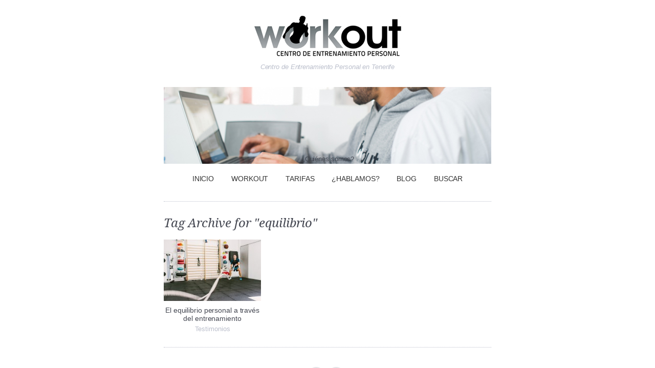

--- FILE ---
content_type: text/html; charset=UTF-8
request_url: http://www.workouttenerife.com/tag/equilibrio/
body_size: 18041
content:
<!DOCTYPE HTML>
<html lang="es-ES">
<head>
<meta http-equiv="Content-Type" content="text/html; charset=UTF-8" />

<title>
Tag Archive for &quot;equilibrio&quot; - Workout Tenerife</title>

<link href='http://fonts.googleapis.com/css?family=Tinos:700|Droid+Serif:italic' rel='stylesheet' type='text/css' />

<link rel="stylesheet" href="http://www.workouttenerife.com/wp-content/themes/deliciouslysimple/style.css" type="text/css" media="screen" />
<!--[if IE]><link rel="stylesheet" type="text/css" href="http://www.workouttenerife.com/wp-content/themes/deliciouslysimple/incl/ie.css" /><![endif]-->
<link rel="alternate" type="application/rss+xml" title="Workout Tenerife RSS Feed" href="http://www.workouttenerife.com/feed/" />
<link rel="pingback" href="http://www.workouttenerife.com/xmlrpc.php" />

<link rel="alternate" type="application/rss+xml" title="Workout Tenerife &raquo; Feed" href="http://www.workouttenerife.com/feed/" />
<link rel="alternate" type="application/rss+xml" title="Workout Tenerife &raquo; RSS de los comentarios" href="http://www.workouttenerife.com/comments/feed/" />
<link rel="alternate" type="application/rss+xml" title="Workout Tenerife &raquo; equilibrio RSS de la etiqueta" href="http://www.workouttenerife.com/tag/equilibrio/feed/" />
<link rel='stylesheet' id='wpsqt-main-css'  href='http://www.workouttenerife.com/wp-content/plugins/wp-survey-and-quiz-tool/css/main.css?ver=3.8.2' type='text/css' media='all' />
<link rel='stylesheet' id='contact-form-7-css'  href='http://www.workouttenerife.com/wp-content/plugins/contact-form-7/includes/css/styles.css?ver=3.7.2' type='text/css' media='all' />
<link rel='stylesheet' id='scheme-css'  href='http://www.workouttenerife.com/wp-content/themes/deliciouslysimple/style-light.css?ver=3.8.2' type='text/css' media='all' />
<link rel='stylesheet' id='easymedia_styles-css'  href='http://www.workouttenerife.com/wp-content/plugins/easy-media-gallery/css/frontend.css?ver=3.8.2' type='text/css' media='all' />
<script type='text/javascript' src='http://ajax.googleapis.com/ajax/libs/jquery/1.6/jquery.min.js?ver=3.8.2'></script>
<script type='text/javascript' src='http://www.workouttenerife.com/wp-content/plugins/wp-survey-and-quiz-tool/js/site.js?ver=3.8.2'></script>
<script type='text/javascript' src='http://www.workouttenerife.com/wp-content/plugins/easy-media-gallery/includes/js/jquery/jquery.fittext.js?ver=3.8.2'></script>
<script type='text/javascript' src='http://www.workouttenerife.com/wp-content/plugins/easy-media-gallery/includes/js/mootools/mootools-core-1.4.5-min.js?ver=3.8.2'></script>
<script type='text/javascript'>
/* <![CDATA[ */
var EasyLite = {"nblaswf":"http:\/\/www.workouttenerife.com\/wp-content\/plugins\/easy-media-gallery\/includes\/swf\/NonverBlaster.swf","audiovol":"100","audioautoplay":"true","audioloop":"true","vidautopa":"&autoplay=1","vidautopb":"?autoplay=1","vidautopc":"1","vidautopd":"true","drclick":"true","ajaxcid":"#content","ajaxpth":"\/wp-content\/plugins\/easy-media-gallery\/includes\/easyloader.php","ovrlayop":"0.8"};
/* ]]> */
</script>
<script type='text/javascript' src='http://www.workouttenerife.com/wp-content/plugins/easy-media-gallery/includes/js/mootools/easymedia.js?ver=3.8.2'></script>
<script type='text/javascript' src='http://www.workouttenerife.com/wp-content/plugins/easy-media-gallery/includes/js/func/frontend.js?ver=3.8.2'></script>
<script type='text/javascript' src='http://www.workouttenerife.com/wp-content/themes/deliciouslysimple/js/jquery.easing.1.3.js?ver=3.8.2'></script>
<script type='text/javascript' src='http://www.workouttenerife.com/wp-content/themes/deliciouslysimple/js/jquery.easing.extensions.js?ver=3.8.2'></script>
<script type='text/javascript' src='http://www.workouttenerife.com/wp-content/themes/deliciouslysimple/js/nav-dropdown.js?ver=3.8.2'></script>
<script type='text/javascript' src='http://www.workouttenerife.com/wp-content/themes/deliciouslysimple/js/thumbnail-fade.js?ver=3.8.2'></script>
<script type='text/javascript' src='http://www.workouttenerife.com/wp-content/themes/deliciouslysimple/js/search-slider.js?ver=3.8.2'></script>
<link rel="EditURI" type="application/rsd+xml" title="RSD" href="http://www.workouttenerife.com/xmlrpc.php?rsd" />
<link rel="wlwmanifest" type="application/wlwmanifest+xml" href="http://www.workouttenerife.com/wp-includes/wlwmanifest.xml" /> 
<meta name="generator" content="WordPress 3.8.2" />
<link rel="stylesheet" type="text/css" media="screen,projection" href="http://www.workouttenerife.com/wp-content/plugins/easy-media-gallery/css/styles/mediabox/Light.css" />
<link rel="stylesheet" type="text/css" media="screen" href="/wp-content/plugins/easy-media-gallery/includes/dynamic-style.php" />
<!--@since 1.2.29-->
<!--<link rel="stylesheet" href="" type="text/css" media="screen" />-->

<!-- Easy Media Gallery Lite START (version 1.2.60)-->       
    
    <script type="text/javascript">
	/*<![CDATA[*/
	/* Easy Media Gallery */
    jQuery(document).ready(function($) {	
		var add = "easymedia";
jQuery('.da-thumbs a[rel!="easymedia"]').attr('rel', function (i, old) {
    return old ? old + ' ' + add : add; });		
    });
    /*]]>*/</script>	

    <!--[if lt IE 9]>
<script src="http://www.workouttenerife.com/wp-content/plugins/easy-media-gallery/includes/js/func/html5.js" type="text/javascript"></script>
<![endif]-->  


<!-- Easy Media Gallery Lite  END  -->   
    
	<!-- Load comments on single pages only -->

<!-- facebook share thumbnail image set -->
<meta property="og:image" content="http://www.workouttenerife.com/wp-content/uploads/2014/09/ED23179-150x150.jpg" />





</head>

<body class="archive tag tag-equilibrio tag-28">

<div id="container">

    <div id="header">

        <!-- Logo starts, edit this in theme options -->

        <div id="logo">

			            <h1><a href="http://www.workouttenerife.com" title="Workout Tenerife - Centro de Entrenamiento Personal en Tenerife"><img src="http://www.workouttenerife.com/2.JPG" alt="Workout Tenerife" width="167" height="51"/></a></h1>
			
            <div class="slogan">Centro de Entrenamiento Personal en Tenerife</div>

        </div><!-- /#logo -->

        <!-- Logo end, edit this in theme options -->

<div id="slide" style="margin: 20px 0;">
<div class="slideshow_container slideshow_container_style-light" style="height: 150px; " data-session-id="0" data-style-name="style-light" data-style-version="2.2.21">

			<div class="slideshow_loading_icon"></div>
	
	<div class="slideshow_content" style="display: none;">

		<div class="slideshow_view">
			<div class="slideshow_slide slideshow_slide_image">
				<a href="http://www.workouttenerife.com/nosotros/" target="_self" >					<img src="http://www.workouttenerife.com/wp-content/uploads/2014/09/nosotros.jpg" alt="¿Quiénes somos?" width="650" height="200" />
				</a>				<div class="slideshow_description_box slideshow_transparent">
					<div class="slideshow_title"><a href="http://www.workouttenerife.com/nosotros/" target="_self" >¿Quiénes somos?</a></div>									</div>
			</div>

			<div style="clear: both;"></div></div><div class="slideshow_view">
			<div class="slideshow_slide slideshow_slide_image">
				<a href="http://www.workouttenerife.com/servicios/" target="_self" >					<img src="http://www.workouttenerife.com/wp-content/uploads/2013/06/workout-18486.jpg" alt="Nuestros servicios" width="1000" height="667" />
				</a>				<div class="slideshow_description_box slideshow_transparent">
					<div class="slideshow_title"><a href="http://www.workouttenerife.com/servicios/" target="_self" >Nuestros servicios</a></div>									</div>
			</div>

			<div style="clear: both;"></div></div><div class="slideshow_view">
			<div class="slideshow_slide slideshow_slide_image">
				<a href="http://www.workouttenerife.com/tarifas/" target="_self" >					<img src="http://www.workouttenerife.com/wp-content/uploads/2014/09/tarifas.jpg" alt="¡Conoce nuestras tarifas!" width="650" height="200" />
				</a>				<div class="slideshow_description_box slideshow_transparent">
					<div class="slideshow_title"><a href="http://www.workouttenerife.com/tarifas/" target="_self" >¡Conoce nuestras tarifas!</a></div>									</div>
			</div>

			<div style="clear: both;"></div></div>
	</div>

	<div class="slideshow_controlPanel slideshow_transparent" style="display: none;"><ul><li class="slideshow_togglePlay" data-play-text="Play" data-pause-text="Pause"></li></ul></div>

	<div class="slideshow_button slideshow_previous slideshow_transparent" role="button" data-previous-text="Previous" style="display: none;"></div>
	<div class="slideshow_button slideshow_next slideshow_transparent" role="button" data-next-text="Next" style="display: none;"></div>

	<div class="slideshow_pagination" style="display: none;" data-go-to-text="Go to slide"><div class="slideshow_pagination_center"></div></div>

	<!-- WordPress Slideshow Version 2.2.21 -->

	</div>
</div>

        <div id="toggle-search">

        	 <div id="search">
        		<form id="search-form" action="http://www.workouttenerife.com" method="get">
        			<input type="text" id="search-field" name="s" value="Escribe tu búsqueda y “enter”..." onFocus="this.value=''" />
        		</form>
        	</div><!-- /#search -->

        </div><!-- /#togglesearch -->


        <div id="navigation">
            <ul>
            
        	<li id="menu-item-238" class="menu-item menu-item-type-custom menu-item-object-custom menu-item-home menu-item-238"><a href="http://www.workouttenerife.com">Inicio</a></li>
<li id="menu-item-281" class="menu-item menu-item-type-post_type menu-item-object-page menu-item-has-children menu-item-281"><a href="http://www.workouttenerife.com/nosotros/">Workout</a>
<ul class="sub-menu">
	<li id="menu-item-93" class="menu-item menu-item-type-post_type menu-item-object-page menu-item-93"><a href="http://www.workouttenerife.com/nosotros/">Nosotros</a></li>
	<li id="menu-item-95" class="menu-item menu-item-type-post_type menu-item-object-page menu-item-95"><a href="http://www.workouttenerife.com/servicios/">Servicios</a></li>
	<li id="menu-item-301" class="menu-item menu-item-type-post_type menu-item-object-page menu-item-301"><a href="http://www.workouttenerife.com/nuestro-centro/">El centro</a></li>
</ul>
</li>
<li id="menu-item-59" class="menu-item menu-item-type-post_type menu-item-object-page menu-item-59"><a href="http://www.workouttenerife.com/tarifas/">Tarifas</a></li>
<li id="menu-item-10" class="menu-item menu-item-type-post_type menu-item-object-page menu-item-has-children menu-item-10"><a href="http://www.workouttenerife.com/hablamos/">¿Hablamos?</a>
<ul class="sub-menu">
	<li id="menu-item-279" class="menu-item menu-item-type-post_type menu-item-object-page menu-item-279"><a href="http://www.workouttenerife.com/hablamos/">Contáctanos</a></li>
	<li id="menu-item-39" class="menu-item menu-item-type-post_type menu-item-object-page menu-item-39"><a href="http://www.workouttenerife.com/ubicacion/">Ubicación</a></li>
</ul>
</li>
<li id="menu-item-263" class="menu-item menu-item-type-custom menu-item-object-custom menu-item-home menu-item-has-children menu-item-263"><a href="http://www.workouttenerife.com">Blog</a>
<ul class="sub-menu">
	<li id="menu-item-258" class="menu-item menu-item-type-taxonomy menu-item-object-category menu-item-258"><a href="http://www.workouttenerife.com/category/actividad-fisica/">Actividad física</a></li>
	<li id="menu-item-261" class="menu-item menu-item-type-taxonomy menu-item-object-category menu-item-261"><a href="http://www.workouttenerife.com/category/nutricion/">Nutrición</a></li>
	<li id="menu-item-262" class="menu-item menu-item-type-taxonomy menu-item-object-category menu-item-262"><a href="http://www.workouttenerife.com/category/testimonios/">Testimonios</a></li>
	<li id="menu-item-259" class="menu-item menu-item-type-taxonomy menu-item-object-category menu-item-259"><a href="http://www.workouttenerife.com/category/entrevista/">Entrevista</a></li>
</ul>
</li>
            <li><a href="#" id="toggle-search-button" class="nav-search">Buscar</a></li>
            </ul>
        </div> <!-- #navigation -->

<hr style="margin-top: 20px !important; margin-bottom: 30px !important; color:#999;">

    </div><!-- /#header -->





<div id="content">

<h1>Tag Archive for &quot;equilibrio&quot;</h1>
                    
  <div id="posts">
  		
					<div id="post-358" class="post-358 post type-post status-publish format-standard hentry category-testimonios tag-entrenamiento tag-equilibrio tag-impacto tag-implicacion tag-influencia tag-personal tag-testimonio">

                <div class="post-thumb">
                    <img width="190" height="120" src="http://www.workouttenerife.com/wp-content/uploads/2014/09/ED23179-190x120.jpg" class="attachment-post-thumbnail wp-post-image" alt="_ED23179" />					
                    <div class="caption"><a href="http://www.workouttenerife.com/el-equilibrio-personal-a-traves-del-entrenamiento/"></a></div>
                </div><!-- /.post-thumb -->

                <div class="post-info">
                    <h3><a href="http://www.workouttenerife.com/el-equilibrio-personal-a-traves-del-entrenamiento/">El equilibrio personal a través del entrenamiento</a></h3>
                    <div class="post-category"><a href="http://www.workouttenerife.com/category/testimonios/" title="Ver todas las entradas en Testimonios" >Testimonios</a></div><!-- /.post-category -->
                </div><!-- /.post-info -->

            </div><!-- /.post -->
			
  </div><!-- #posts -->	
  
	<div id="browsing">
		<div class="browse-nav">
			<div class="browse-left">&nbsp;</div><!-- /.browse-left -->
			<div class="browse-mid"><div class="navigation"></div></div><!-- /.browse-mid -->
			<div class="browse-right">&nbsp;</div><!-- /.browse-right -->
		</div><!-- /.browse-nav -->
		<div class="clear"></div>
	</div><!--  /#browsing -->
	
</div><!-- /#content -->
<!-- Keyboard navigation for left and right -->
<script type="text/javascript"> 


$(document).keydown(function(e) {

var currentPage = '1';
var totalPage = '1';
    if (e.keyCode == 37) {
        window.location = 'http://www.workouttenerife.com/tag/equilibrio/ ';
    } else if (e.keyCode == 39) {
	if(currentPage != totalPage )
	{
		window.location = 'http://www.workouttenerife.com/tag/equilibrio/page/2/';
	}
    }

});

</script>    <div id="sidebar">  
       
       
</div><!-- /#sidebar -->
    <!-- Foot icons starts, change these in theme options -->

    
    <div id="icons">
      
    	        <a href="http://facebook.com/CentroDeEntrenamientoPersonalWorkout" class="footer_facebook" target="_blank"></a>
    	        <a href="http://www.workouttenerife.com/feed/" class="footer_feedburner" target="_blank"></a>
            	
    	
    </div><!-- /#icons -->

    <!-- Foot icons end, change these in theme options -->

    <div id="footer">

            &copy; 2026            <a href="http://www.workouttenerife.com" title="Workout Tenerife - Centro de Entrenamiento Personal en Tenerife">Workout Tenerife</a>.
            
         
    </div><!-- /#footer -->

</div><!-- /#container -->

<!-- Survey and Quizzes Powered by WP Survey And Quiz Tool 2.13.1 iain.cambridge at fubra.com --><link rel='stylesheet' id='slideshow-jquery-image-gallery-stylesheet_functional-css'  href='http://www.workouttenerife.com/wp-content/plugins/slideshow-jquery-image-gallery/style/SlideshowPlugin/functional.css?ver=2.2.21' type='text/css' media='all' />
<link rel='stylesheet' id='slideshow-jquery-image-gallery-ajax-stylesheet_style-light-css'  href='http://www.workouttenerife.com/wp-admin/admin-ajax.php?action=slideshow_jquery_image_gallery_load_stylesheet&#038;style=style-light&#038;ver=2.2.21' type='text/css' media='all' />
<script type='text/javascript' src='http://www.workouttenerife.com/wp-content/plugins/contact-form-7/includes/js/jquery.form.min.js?ver=3.50.0-2014.02.05'></script>
<script type='text/javascript'>
/* <![CDATA[ */
var _wpcf7 = {"loaderUrl":"http:\/\/www.workouttenerife.com\/wp-content\/plugins\/contact-form-7\/images\/ajax-loader.gif","sending":"Enviando..."};
/* ]]> */
</script>
<script type='text/javascript' src='http://www.workouttenerife.com/wp-content/plugins/contact-form-7/includes/js/scripts.js?ver=3.7.2'></script>
<script type='text/javascript'>
/* <![CDATA[ */
var SlideshowPluginSettings_0 = {"animation":"slide","slideSpeed":"1","descriptionSpeed":"0.1","intervalSpeed":"4","slidesPerView":"1","maxWidth":"0","aspectRatio":"3:1","height":"150","imageBehaviour":"crop","showDescription":"true","hideDescription":"false","preserveSlideshowDimensions":"false","enableResponsiveness":"true","play":"true","loop":"true","pauseOnHover":"true","controllable":"true","hideNavigationButtons":"false","showPagination":"true","hidePagination":"true","controlPanel":"false","hideControlPanel":"true","waitUntilLoaded":"true","showLoadingIcon":"true","random":"false","avoidFilter":"true"};
var slideshow_jquery_image_gallery_script_adminURL = "http:\/\/www.workouttenerife.com\/wp-admin\/";
/* ]]> */
</script>
<script type='text/javascript' src='http://www.workouttenerife.com/wp-content/plugins/slideshow-jquery-image-gallery/js/min/all.frontend.min.js?ver=2.2.21'></script>


<!-- Stats starts, add Google Analytics in theme options -->


<!-- Stats end, add Google Analytics in theme options -->

</body>
</html>

--- FILE ---
content_type: text/css
request_url: http://www.workouttenerife.com/wp-content/themes/deliciouslysimple/style.css
body_size: 1338
content:
/*
Theme Name: Deliciously Simple v1.7
Theme URI: http://themecobra.com
Description: Premium blog/portfolio theme based on mmminimal.com
Author: ThemeCobra
Author URI: http://themecobra.com
License: GNU General Public License
License URI: license.txt
*/


/* Yahoo Style Reset Code licensed under the BSD License: http://developer.yahoo.com/yui/license.html version: 2.8.1 */
body,div,dl,dt,dd,ul,ol,li,h1,h2,h3,h4,h5,h6,pre,code,form,fieldset,legend,input,button,textarea,p,blockquote,th,td{margin:0;padding:0;}table{border-collapse:collapse;border-spacing:0;}fieldset,img{border:0;}address,caption,cite,code,dfn,em,strong,th,var,optgroup{font-style:inherit;font-weight:inherit;}del,ins{text-decoration:none;}li{list-style:none;}caption,th{text-align:left;}h1,h2,h3,h4,h5,h6{font-size:100%;font-weight:normal;}q:before,q:after{content:'';}abbr,acronym{border:0;font-variant:normal;}sup{vertical-align:baseline;}sub{vertical-align:baseline;}legend{color:#000;}input,button,textarea,select,optgroup,option{font-family:inherit;font-size:inherit;font-style:inherit;font-weight:inherit;}input,button,textarea,select{font-size:100%;}

/* WordPress requirements */
.sticky{}
.gallery-caption{}

/* Please note this theme's style changes are edited in the relevant style sheet on either the style-dark.css or style-light.css */

--- FILE ---
content_type: text/css
request_url: http://www.workouttenerife.com/wp-content/themes/deliciouslysimple/style-light.css?ver=3.8.2
body_size: 18829
content:
/* Deliciously Simply light scheme consisting of 3 main colors and the Droid Serif font*/

/*
Index:
1. Fonts
2. Colors
3. Styles
*/

/* /////////////////////////////////////////////////////////////////////// */
/* 1. Fonts */
/* /////////////////////////////////////////////////////////////////////// */

body {font-family:Georgia, Arial;}
#logo h1, #content h1 {font-family: Droid Serif, arial, serif;}
blockquote {font-family: Palatino Linotype, Book Antiqua3, Palatino, Arial;}



/* /////////////////////////////////////////////////////////////////////// */
/* 2. Colors */
/* /////////////////////////////////////////////////////////////////////// */

/* ------------------------------- */
/* Global */
/* ------------------------------- */
html{color:#000;background: #FFF;}

/* ------------------------------- */
/* Color 1: Lightest */
/* ------------------------------- */
.cheeky, .slogan, #featured .featured-cat a, #posts .post-category a, .post-single .tags, .custom-links, .custom-title, #footer, .comment-meta a,
#leave-comment .comment-subscribe, #browsing a, label, .cancel-comment-reply a, blockquote
{color: #babecb; font-weight: normal;}

#featured, .post-page, #browsing, .post-single .entry, blockquote, hr,
#comments #respond,
.respond,
#comment, .commentlist .children,
#sidebar
{border-color: #babecb !important; }

/* ------------------------------- */
/* Color 2: Medium */
/* ------------------------------- */
body, #navigation li a, #posts .post-category a:hover, #search-form #search-field,
#comments #respond .comment-field-holder input,
.respond .comment-field-holder input,
.respond textarea,
#comments #respond textarea,
.reply a, a.comment-edit-link,
#featured .featured-cat a:hover
{color: #a5a8b2;}

/* ------------------------------- */
/* Color 3: Darkest */
/* ------------------------------- */
h1, h2, h3, h4, a, #navigation li a:hover, .cat, .date, .comment-author, #browsing a:hover, .pagenavi span.current, .post-single-details,
.tags a, .custom-links a, .custom-title  a, #footer a, .cancel-comment-reply a:hover, .reply a:hover, a.comment-edit-link:hover
{color: #444751;}

/* ------------------------------- */
/* Link styles */
/* ------------------------------- */
.entry p a, .featured-info a {color: #a5a8b2; border: none; border-bottom: 1px dotted #444751}
.entry p a:hover, .featured-info a:hover {color: #444751; border: none; border-bottom: 1px solid #444751}
.entry p a:visited {border-bottom: 1px dotted #babecb;}

/* ------------------------------- */
/* Dotted Underline Links */
/* ------------------------------- */
.cat a:hover, p a:hover, .tags a:hover, .custom-links a:hover, .custom-title  a:hover, #footer a:hover
{border: none; border-bottom: 1px dotted #444751;}

/* ------------------------------- */
/* Comments */
/* ------------------------------- */

/* Actual live comment */
#comments .comment-body {background-color: #f5f6f7; border-top: #dfdfdf 1px solid; }
 .commentlist .children .comment-holder {border-color: #cccfd8 !important; }

/* Comment form */
#comments #respond .comment-field-holder input,
#comments #respond textarea,
.respond textarea,
#comments #respond input#author,
#comments #respond input#email,
#comments #respond input#url
{background-color: #f5f6f7 !important; border: none; border-top: 1px solid #dfdfdf !important;}

/* ------------------------------- */
/* Search */
/* ------------------------------- */
#search-form #search-field {background: #f5f6f7 url('img/icon_sprite_light.png') no-repeat 12px -86px; border: none; border-top: #dfdfdf 1px solid;}

/* ------------------------------- */
/* Misc */
/* ------------------------------- */
.OD5 {color: #ff0033}



/* /////////////////////////////////////////////////////////////////////// */
/* 3. Styles */
/* /////////////////////////////////////////////////////////////////////// */

/* ------------------------------- */
/* Global Styles */
/* ------------------------------- */

html, ul, li {margin: 0px;padding: 0px;}
body {font-size: 13px; letter-spacing: -0.1px; line-height: 18px; padding: 0;margin: 0;}
a {text-decoration: none;}
a:hover {text-decoration: none;}
a img {border: none;}
img.alignright {padding: 0 0 20px 30px; float: right;}
img.alignleft {padding: 0 30px 20px 0; float: left;}
.post-single .entry .aligncenter {clear: both;display: block;margin-left: auto;margin-right: auto;}
.relative {position: relative}
p {margin-bottom: 20px; letter-spacing: -0.1px;}
b, strong {font-weight: bold;}
.clear {clear:both;}
h1 {font-size: 24px; margin: 0 0 20px 0; line-height: 24px;}
h2 {font-size: 16px; margin: 0 0 15px 0; line-height: 16px; font-weight: bold;}
h3 {font-size: 14px; margin: 0 0 10px 0; line-height: 14px;  font-weight: normal;}
h4, h5, h6 {margin: 0 0 10px 0;}
blockquote {font-size: 24px; letter-spacing: -0.1px; font-style: italic; line-height: 24px; padding: 0 0 0 20px; margin: 40px 0 40px 20px;border-left: 1px dotted;}
ol, ul {margin: 0 0 20px 25px;}
ol li {list-style-type: decimal; padding: 0 0 10px 0;}
ul li {list-style-type: circle; padding: 0 0 5px 5px;}
i, em {font-style: italic}
hr {border: none; border-bottom: 1px dotted; margin: 20px 0; }
del {text-decoration: line-through;}
*:focus {outline: none;} /* Removes yellowing of forms */

/* ------------------------------- */
/* Main Containers top to bottom */
/* ------------------------------- */

#container {width: 640px; margin: 0 auto; padding: 30px 0 5px 0; overflow: hidden;}

#header {text-align: center;}
        #logo img {width: auto; height: auto; max-width: 640px;}
        #logo h1 {font-style: italic; font-weight: normal; margin: 0 0 10px 0; font-size: 30px; letter-spacing: -0.40px}
        .slogan {font-style: italic;margin: 0 0 30px 0;}
    #search-form {width: 300px; height: 50px; margin: 0 auto 42px auto; }
        #search-form #search-field {width: 230px; height: 50px; padding: 0 20px 0 50px; font-style: italic; font-size: 13px;}

/* New WP3 Nav */
#navigation  {margin: 0 0 34px 0; padding: 0; z-index: 30;}

      /* Main Top Nav */
      #navigation li {position: relative;margin: 0;padding: 0; list-style: none;display:inline-block; text-transform: uppercase; font-size: 14px; color:#333 !important; }
      #navigation li a {display: block; margin: 0;padding: 0px 15px; font-weight: normal; font-size:14px !important; color:#333 !important; }
      #navigation .nav-search {margin-right: 25px;} /* this is a fix */
      #navigation li a:hover {border: none;}

          /* Tier 1 styles */
          #navigation li ul {z-index: 9999; position: absolute; display:none; left: 0; height: auto; width: 100px; margin: 10px 0 0 0; padding: 20px; background: url('img/dropdown_light.png')top left;}
          #navigation li ul a {width: 117px;}
          #navigation li ul li {float:left;border-bottom: 1px dotted #666; width: 100px;color:#999 !important;}
          #navigation li ul li a { text-transform: none; color: #999 !important; margin: 0; padding: 5px 0 5px 3px; text-decoration: none; text-align: left;font-style: italic; font-size: 13px;}
          #navigation li ul li a:hover{ color: #FFF; }

              /* Tier 2 & 3 styles */
              #navigation li ul li ul,#navigation li ul li ul li ul {margin: -38px 0 0 120px;padding: 10px 20px 20px 10px !important;background-color: #000;}
                    #navigation li ul li ul {opacity: .8;} /* Tier 2 only */
                    #navigation li ul li ul li ul{opacity: 1;} /* Tier 3 only */

#content {overflow: hidden;}

#icons {width: 635px; height: 26px; margin: 10px 0 20px 0; text-align: center; padding-right: 5px;}
#icons a {display: inline-block; height: 32px; width: 32px; background: url('img/icon_sprite_light.png'); margin: 0 2px;}
#icons a.footer_twitter  {background-position: 0 -32px;}
#icons a.footer_twitter:hover  {background-position: 0 0;}
#icons a.footer_facebook {background-position: -32px -32px;}
#icons a.footer_facebook:hover {background-position: -32px 0;}
#icons a.footer_dribbble  {background-position: -64px -32px;}
#icons a.footer_dribbble:hover  {background-position: -64px 0px;}
#icons a.footer_tumblr {background-position: -96px -32px;}
#icons a.footer_tumblr:hover  {background-position: -96px 0px;}
#icons a.footer_forrst  {background-position: -128px -32px;}
#icons a.footer_forrst:hover  {background-position: -128px 0px;}
#icons a.footer_last_fm {background-position: -160px -32px;}
#icons a.footer_last_fm:hover  {background-position: -160px 0px;}
#icons a.footer_flickr  {background-position: -192px -32px;}
#icons a.footer_flickr:hover  {background-position: -192px 0px;}
#icons a.footer_behance {background-position: -224px -32px;}
#icons a.footer_behance:hover  {background-position: -224px 0px;}
#icons a.footer_pinterest {background-position: -256px -32px;}
#icons a.footer_pinterest:hover  {background-position: -256px 0px;}
#icons a.footer_googleplus {background-position: -288px -32px;}
#icons a.footer_googleplus:hover  {background-position: -288px 0px;}
#icons a.footer_feedburner {background-position: -320px -32px;}
#icons a.footer_feedburner:hover  {background-position: -320px 0px;}
#icons a.footer_instagram {background-position: -352px -32px;}
#icons a.footer_instagram:hover  {background-position: -352px 0px;}
#icons a.footer_vimeo {background-position: -384px -32px;}
#icons a.footer_vimeo:hover  {background-position: -384px 0px;}
#icons a.footer_youtube {background-position: -416px -32px;}
#icons a.footer_youtube:hover  {background-position: -416px 0px;}

#footer {height: 15px; margin: 40px 0 5px 0; text-align: center; font-size: 10px; clear: both;}

/* ------------------------------- */
/* Sidebar  */
/* ------------------------------- */

#sidebar {margin-bottom: 0;}
#sidebar .sidebar-box {margin: 0; padding: 0;}
#sidebar .sidebar-box .sidebar-title {color: #444751; } 
#sidebar .sidebar-box .textwidget {margin: 10px 0 30px 0;border-bottom: 1px dotted; padding: 0 0 30px 0;}
.home #icons {margin-top: 0px;}


/* ------------------------------- */
/* Home page only */
/* ------------------------------- */

#featured {margin: 0 0 40px 0; padding: 0; border: none; border-bottom: 1px dotted;}
    #featured img {max-width: 640px; margin: 3px 0 10px 0; height: auto;}
    #featured h3 {float: left;}
    #featured .featured-cat {float: right;}
    #featured .featured-info {clear:both; font-size: 13px; margin: 20px 0 20px 0; font-style: italic;}

/* ------------------------------- */
/* Post Thumbnails found on home, single and archives  */
/* ------------------------------- */

#posts img {position: absolute; border: 0;}

#posts {width: 672px; font-size: 12px; line-height: 16px;}
    #posts .post {width: 190px; height: 120px; display:inline-block; margin: 0 31px 80px 0; padding: 0; vertical-align: top;}
      #posts .post-thumb {width: 190px; height: 120px; padding: 0; position:relative; overflow:hidden; margin: 0;}
          #posts .post-thumb img {width: 190px; height: 120px;}
        #posts .post-thumb .caption {display: block; width: 190px; height: 120px; background: url('/wp-content/uploads/2014/10/post_view_light.png');position:absolute;display:none; cursor: pointer;}
        #posts .post-thumb .caption a {display:block;width: 190px; height: 120px;}
      #posts .post-info {display: block; width: 190px; text-align: center; margin: 0 0 30px 0;}
      #posts .post-info h3 {margin: 10px 0 5px 0; font-size: 14px; line-height: 16px;}
        #posts .post-category a {font-size: 13px; line-height: 16px;}
        #posts .post-category a:hover {text-decoration: none;}

/* ------------------------------- */
/* Archives  */
/* ------------------------------- */
#browsing {width: 640px; border: none; border-top: 1px dotted; padding-top: 10px; margin: 10px 0 0 0; font-style: italic; font-size: 13px;}
    #browsing a {}
    #browsing a:hover {text-decoration: none;}
    #browsing .browse-nav {width: 640px; }
    #browsing .browse-left {float: left; width: 20%;text-align: left;}
    #browsing .browse-mid {float: left;width: 60%; text-align: center; }
    #browsing .browse-right {float: left; width: 20%; text-align: right;}
    #browsing .pagenavi {margin: 0 0 20px 0;  padding: 5px 1px 5px;  float:left;  width: 98%; }
        #browsing .pagenavi a {padding: 4px 6px; text-decoration: none;}
        #browsing .pagenavi span.pages {padding: 4px 6px; font-weight:bold;}
        #browsing .pagenavi span.current {padding: 4px 6px; font-weight:bold;}
        #browsing .pagenavi span.expand {padding: 4px 6px;}

/* ------------------------------- */
/* Content */
/* ------------------------------- */
#content h1 {font-style: italic; font-weight: normal; letter-spacing: -0.25}

/* ------------------------------- */
/* Single Pages */
/* ------------------------------- */

.post-page {padding: 0 0 10px 0; border-bottom: 1px dotted; margin: 0 0 40px 0;}

/* ------------------------------- */
/* Single Posts */
/* ------------------------------- */

.post-single {padding: 0 0 20px 0;}
.post-featured-image {margin-bottom: 10px;}
.post-single-details {height: 14px; margin: 0 0 20px 0;}
    .cat, .date {display: inline;}
      
      .social-sharing  {float: right; margin: 0 -30px 0 0; padding: 0; height: 20px; overflow: hidden; vertical-align: top;}
       .twitter-share-button {float: right;height: 20px; vertical-align: top;}
       .pinterest-share-button {float: right; height: 20px; vertical-align: top;margin-right: 45px;}
       .facebook-share-button {float: right;height: 20px; vertical-align: top; margin-right: 0px;}
    
.post-single .entry {padding: 0 0 15px 0; margin: 0 0 20px 0; border-bottom: 1px dotted;}
  .post-single .entry img {max-width: 640px; height: auto; margin: 0 0 5px 0;}
  .post-single .entry .wp-caption-text  {font-size:11px; text-align:center; margin: -5px 0 20px 0; padding:0; height: 20px; max-width: 650px;}
.tags a, .custom-links a, .custom-title  a {border: none;}
.tags a {text-transform: lowercase;}
h3.maylike {margin: 0 0 20px 0;}

/* ------------------------------- */
/* Floating Pagination */
/* ------------------------------- */

.prevPagi a, .nextPagi a {background: url('img/icon_sprite_light.png') no-repeat -4px -200px; position: fixed;top: 50%; width: 60px; height: 60px; text-indent: -1000em; outline: none;}
.prevPagi a  {left: 30px; }
.prevPagi a:hover {background-position: -4px -260px;}
.nextPagi a {background-position: -64px  -200px; right: 30px;}
.nextPagi a:hover {background-position: -64px  -260px;}


/* ------------------------------- */
/* Comments */
/* ------------------------------- */

#comments {clear: both; border: none;  margin: 0 0 10px 0; border-top: 1px dotted; border-bottom: 1px dotted; padding: 20px 0 0 0; line-height: 19px;}
#comments .navigation {padding: 0 0 18px 0;}
#comments h3 {font-size: 14px; line-height: 14px; margin: 0 0 20px 0; font-weight: bold;}
#comments ul li, #comments ol li{list-style: none;}

/* Comments listed */
.commentlist {list-style: none;	margin: 0; border-bottom: 1px dotted;}
.commentlist li.comment {margin: 20px 0 24px 0; position: relative;}
.commentlist li:last-child {border-bottom: none;margin-bottom: 0;}

/* Actual comment */
.commentlist .children .comment-holder {padding-left: 50px; border-left: 1px dotted;}
#comments .comment-body {padding: 20px 20px 10px 20px;  font-style: italic;}
#comments .comment-body p {padding: 0; margin: 0 0 10px 0;}
#comments .comment-body ul,#comments .comment-body ol {	margin-bottom: 18px;}
#comments .comment-body blockquote p:last-child {margin-bottom: 24px;}

.commentlist ol {}

/* Floats under the individual comment */
.comment-author-date {float: right;}
.reply {float: left;}

/* Comment Author */
.comment-author {text-align: right; display: block; font-size: 12px; line-height: 14px; padding: 15px 0 0 0; margin: 0 0 2px 0; background: url('img/icon_sprite_light.png') no-repeat -5px -385px; }

/* Comment Date */
.comment-meta {text-align: right; display: block; font-size: 11px; margin: 0 0 20px 0; padding: 0; line-height: 11px;}

/* If you want every alternative comment a different color, not so rad with threaded comments we think */
.commentlist .even {}
.commentlist .bypostauthor .comment-body {}

/* Threaded comments reply button */
.commentlist .children .reply {padding: 10px 0 0 70px;}
.reply {font-size: 10px; padding: 10px 0 0 20px;}

/* Styles for the threaded comment replies that get indented */
.commentlist .children {list-style: none;margin: 0;padding: 0;}
.commentlist .children .children {border: none;padding: 0 0 0 50px;}
.commentlist .children li {border: none;margin: 0;}
.nopassword,.nocomments {display: none;}

/* Pingsbacks */
#comments .pingback {border-bottom: 1px solid;	margin-bottom: 18px;	padding-bottom: 18px;}
.commentlist li.comment+li.pingback {margin-top: -6px;}
#comments .pingback p {	display: block;	font-size: 12px;line-height: 18px;margin: 0;}
#comments .pingback .url {font-size: 13px;font-style: italic;}


/* Comments form and replies */

#comments #respond {padding: 0px;margin: 0px; overflow: hidden;position: relative;width: 100%;}
#comments #respond h3 {margin: 20px 0 20px 0; font-weight: bold;}
#comments #respond p {margin-bottom: 20px;}

.children #respond {margin: 0;}

    #comments #comments-list #respond {margin: 0 0 10px 0;}
    #comments #comments-list ul #respond {margin: 0;}
    #comments #respond .cancel-comment-reply {font-size: 10px; margin: 0 0 0 10px;}
    #comments #respond .comment-field-holder {margin-bottom: 20px;}
    #comments #respond .comment-field-holder input  {width: 141px; float: left; margin: 0 30px 0 0;padding: 15px 15px 15px 50px; border: none; border-top:1px solid; font-style: italic; margin: 0 10px 20px 0;}
    #comments #respond input#author {background: url('img/icon_sprite_light.png') no-repeat -214px -153px;}
    #comments #respond input#email {background: url('img/icon_sprite_light.png') no-repeat -214px -218px;}
    #comments #respond input#url {margin: 0;background: url('img/icon_sprite_light.png') no-repeat -214px -283px;}
    #comments #respond textarea  {padding: 15px 50px 15px 50px !important; font-style: italic;}
    #comments #respond textarea {width: 90%; background: url('img/icon_sprite_light.png') no-repeat -214px -345px;}
    #comments #respond .comment-field-message {margin: 0;}
    #comments #respond .comment-button {display: block; height: 28px; margin: 0 0 40px 0; text-align: right;}
    #comments #respond input#submit {width: 112px; height: 28px; padding: 0; border: none; cursor: pointer; }


--- FILE ---
content_type: text/css; charset: UTF-8
request_url: http://www.workouttenerife.com/wp-content/plugins/easy-media-gallery/includes/dynamic-style.php
body_size: 836
content:
.view {margin-bottom:12px; margin-right:6px; margin-left:6px;}.da-thumbs article.da-animate p{color:#C7C7C7 !important;}span.link_post, span.zoom {background-color:#474747;}.da-thumbs article.da-animate {cursor: pointer;}.view,.view img,.da-thumbs,.da-thumbs article.da-animate {border-radius:3px;}.view {border: 5px solid rgba(255,255,255,1);}.view {-webkit-box-shadow: 1px 1px 3px #4A4A4A;
   -moz-box-shadow: 1px 1px 3px #4A4A4A;
   box-shadow: 1px 1px 3px #4A4A4A;}#mbOverlay {background: url(../css/images/patterns/pattern-01.png); background-repeat: repeat;}.da-thumbs article{position: absolute; background: rgba(0,0,0,0.4); background-repeat:repeat; width: 100%; height: 100%;}	
span.zoom{
background-image:url(../css/images/magnify/Icon-0.png); background-repeat:no-repeat; background-position:center;
}

--- FILE ---
content_type: application/javascript
request_url: http://www.workouttenerife.com/wp-content/plugins/easy-media-gallery/includes/js/mootools/easymedia.js?ver=3.8.2
body_size: 23529
content:
/*
mediaboxAdvanced v1.5.4 - The ultimate extension of Slimbox and Mediabox; an all-media script
updated 2011.2.19
	(c) 2007-2011 John Einselen - http://iaian7.com
based on Slimbox v1.64 - The ultimate lightweight Lightbox clone
	(c) 2007-2008 Christophe Beyls - http://www.digitalia.be

description: The ultimate extension of Slimbox and Mediabox; an all-media script

license: MIT-style

authors:
- John Einselen
- Christophe Beyls
- Contributions from many others

requires:
- core/1.3.2: [Core, Array, String, Number, Function, Object, Event, Browser, Class, Class.Extras, Slick.*, Element.*, FX.*, DOMReady, Swiff]
- Quickie/2.1: '*'

provides: [Mediabox.open, Mediabox.close, Mediabox.recenter, Mediabox.scanPage]

--------------------------------------------------------------------------------------+
Easy Media Gallery Lite v1.2.60 rev.1.1.3.25

http://ghozylab.com/
http://wordpress.org/extend/plugins/easy-media-gallery/
--------------------------------------------------------------------------------------+*/

var Easymedia;var scripts=document.getElementsByTagName("script");var thisScript=scripts[scripts.length-1];var ajaxpathcur=thisScript.src.split("/").slice(0,-3).join("/")+"/ajax.php";(function(){function R(){v.setStyles({top:window.getScrollTop(),left:window.getScrollLeft()})}function U(){f=window.getWidth();l=window.getHeight();v.setStyles({width:f,height:l})}function z(t){if(Browser.firefox){["object",window.ie?"select":"embed"].forEach(function(e){Array.forEach($$(e),function(e){if(t)e._easymedia=e.style.visibility;e.style.visibility=t?"hidden":e._easymedia})})}v.style.display=t?"":"none";var n=t?"addEvent":"removeEvent";if(Browser.Platform.ios||Browser.ie6)window[n]("scroll",R);window[n]("resize",U);if(e.keyboard)document[n]("keydown",W)}function W(t){if(e.keyboardAlpha){switch(t.code){case 27:case 88:case 67:Y();break;case 37:case 80:X();break;case 39:case 78:V()}}else{switch(t.code){case 27:Y();break;case 37:X();break;case 39:V()}}if(e.keyboardStop){return false}}function X(){return $(r)}function V(){return $(i)}function $(s){if(s>=0){g.set("html","");n=s;r=(n||!e.loop?n:t.length)-1;i=n+1;if(i==t.length)i=e.loop?0:-1;G();m.className="mbLoading";if(h&&B=="inline"&&!e.inlineClone)h.adopt(g.getChildren());if(!t[s][2])t[s][2]="";O=t[s][2].split(" ");M=O.length;if(M>1){P=O[M-2].match("%")?window.getWidth()*O[M-2].replace("%","")*.01:O[M-2];H=O[M-1].match("%")?window.getHeight()*O[M-1].replace("%","")*.01:O[M-1]}else{P="";H=""}A=t[s][0];D=t[s][3];var o=new Request.JSON({url:e.ajaxpath,method:"get",onRequest:function(){},onComplete:function(t){function n(){if(A.match(/quietube\.com/i)){j=A.split("v.php/");A=j[1]}else if(A.match(/\/\/yfrog/i)){B=A.substring(A.length-1);if(B.match(/b|g|j|p|t/i))B="image";if(B=="s")B="flash";if(B.match(/f|z/i))B="video";A=A+":iphone"}if(A.match(/\.gif|\.jpg|\.jpeg|\.png|twitpic\.com/i)||B=="image"){B="img";A=A.replace(/twitpic\.com/i,"twitpic.com/show/full");h=new Image;h.onload=J;h.src=A}else if(A.match(/\.flv|\.m4v|\.mp4/i)||B=="video"){B="obj";P=P||e.defaultWidth;H=H||e.defaultHeight;h=new Swiff(""+e.playerpath+"?&teaserURL=&mediaURL="+A+"&allowSmoothing=true&autoPlay="+e.autoplay+"&buffer=6&showTimecode="+e.showTimecode+"&loop="+e.medialoop+"&controlColor="+e.controlColor+"&controlBackColor="+e.controlBackColor+"&playerBackColor="+e.playerBackColor+"&defaultVolume="+e.volume+"&scaleIfFullScreen=true&showScalingButton=true&crop=false",{id:"mbVideo",width:P,height:H,params:{wmode:e.wmodeNB,bgcolor:e.bgcolor,allowscriptaccess:e.scriptaccess,allowfullscreen:e.fullscreen}});J()}else if(A.match(/\.mp3|\.aac|tweetmic\.com|tmic\.fm/i)||B=="audio"){B="obj";P=P||e.defaultWidth;H=H||"17";if(A.match(/tweetmic\.com|tmic\.fm/i)){A=A.split("/");A[4]=A[4]||A[3];A="http://media4.fjarnet.net/tweet/tweetmicapp-"+A[4]+".mp3"}h=new Swiff(""+e.playerpath+"?mediaURL="+A+"&allowSmoothing=true&autoPlay="+e.autoplay+"&buffer=6&showTimecode="+e.showTimecode+"&loop="+e.medialoop+"&controlColor="+e.controlColor+"&controlBackColor="+e.controlBackColor+"&defaultVolume="+e.volume+"&scaleIfFullScreen=true&showScalingButton=true&crop=false",{id:"mbAudio",width:P,height:H,params:{wmode:e.wmode,bgcolor:e.bgcolor,allowscriptaccess:e.scriptaccess,allowfullscreen:e.fullscreen}});J()}else if(A.match(/\.swf/i)||B=="flash"){B="obj";P=P||e.defaultWidth;H=H||e.defaultHeight;h=new Swiff(A,{id:"mbFlash",width:P,height:H,params:{wmode:e.wmode,bgcolor:e.bgcolor,allowscriptaccess:e.scriptaccess,allowfullscreen:e.fullscreen}});J()}else if(A.match(/\.mov|\.m4a|\.aiff|\.avi|\.caf|\.dv|\.mid|\.m3u|\.mp3|\.mp2|\.mp4|\.qtz/i)||B=="qt"){B="qt";P=P||e.defaultWidth;H=parseInt(H,10)+16||e.defaultHeight;h=new Quickie(A,{id:"EasymediaQT",width:P,height:H,attributes:{controller:e.controller,autoplay:e.autoplay,volume:e.volume,loop:e.medialoop,bgcolor:e.bgcolor}});J()}else if(A.match(/blip\.tv/i)){B="obj";P=P||"640";H=H||"390";h=new Swiff(A,{src:A,width:P,height:H,params:{wmode:e.wmode,bgcolor:e.bgcolor,allowscriptaccess:e.scriptaccess,allowfullscreen:e.fullscreen}});J()}else if(A.match(/break\.com/i)){B="obj";P=P||"464";H=H||"376";F=A.match(/\d{6}/g);h=new Swiff("http://embed.break.com/"+F,{width:P,height:H,params:{wmode:e.wmode,bgcolor:e.bgcolor,allowscriptaccess:e.scriptaccess,allowfullscreen:e.fullscreen}});J()}else if(A.match(/dailymotion\.com/i)){dlmtnID=A.split(/[_]/)[0];j=dlmtnID.split("/");if(e.html5){B="url";P=P||"560";H=H||"315";F=j[4];h=new Element("iframe",{src:"http://www.dailymotion.com/embed/video/"+F+"?logo=0&autoPlay="+e.autoplayNum,id:F,width:P,height:H,frameborder:0});J()}else{B="obj";P=P||"480";H=H||"381";h=new Swiff(A,{id:F,width:P,height:H,params:{wmode:e.wmode,bgcolor:e.bgcolor,allowscriptaccess:e.scriptaccess,allowfullscreen:e.fullscreen}});J()}}else if(A.match(/facebook\.com/i)){if(e.html5){j=A.split("video_id=");B="url";P=P||"1280";H=H||"720";F="mediaId_"+(new Date).getTime();h=new Element("iframe",{src:"https://www.facebook.com/video/embed?video_id="+j[1]+"",id:F,width:P,height:H,frameborder:0});J()}else{B="obj";P=P||"320";H=H||"240";j=A.split("v=");j=j[1].split("&");F=j[0];h=new Swiff("http://www.facebook.com/v/"+F,{movie:"http://www.facebook.com/v/"+F,classid:"clsid:D27CDB6E-AE6D-11cf-96B8-444553540000",width:P,height:H,params:{wmode:e.wmode,bgcolor:e.bgcolor,allowscriptaccess:e.scriptaccess,allowfullscreen:e.fullscreen}});J()}}else if(A.match(/flickr\.com(?!.+\/show\/)/i)){B="obj";P=P||"500";H=H||"375";j=A.split("/");F=j[5];h=new Swiff("http://www.flickr.com/apps/video/stewart.swf",{id:F,classid:"clsid:D27CDB6E-AE6D-11cf-96B8-444553540000",width:P,height:H,params:{flashvars:"photo_id="+F+"&show_info_box="+e.flInfo,wmode:e.wmode,bgcolor:e.bgcolor,allowscriptaccess:e.scriptaccess,allowfullscreen:e.fullscreen}});J()}else if(A.match(/gametrailers\.com/i)){B="obj";P=P||"480";H=H||"392";F=A.match(/\d{5}/g);h=new Swiff("http://www.gametrailers.com/remote_wrap.php?mid="+F,{id:F,width:P,height:H,params:{wmode:e.wmode,bgcolor:e.bgcolor,allowscriptaccess:e.scriptaccess,allowfullscreen:e.fullscreen}});J()}else if(A.match(/google\.com\/videoplay/i)){B="obj";P=P||"400";H=H||"326";j=A.split("=");F=j[1];h=new Swiff("http://video.google.com/googleplayer.swf?docId="+F+"&autoplay="+e.autoplayNum,{id:F,width:P,height:H,params:{wmode:e.wmode,bgcolor:e.bgcolor,allowscriptaccess:e.scriptaccess,allowfullscreen:e.fullscreen}});J()}else if(A.match(/megavideo\.com/i)){B="obj";P=P||"640";H=H||"360";j=A.split("=");F=j[1];h=new Swiff("http://wwwstatic.megavideo.com/mv_player.swf?v="+F,{id:F,width:P,height:H,params:{wmode:e.wmode,bgcolor:e.bgcolor,allowscriptaccess:e.scriptaccess,allowfullscreen:e.fullscreen}});J()}else if(A.match(/metacafe\.com\/watch/i)){B="obj";P=P||"400";H=H||"345";j=A.split("/");F=j[4];h=new Swiff("http://www.metacafe.com/fplayer/"+F+"/.swf?playerVars=autoPlay="+e.autoplayYes,{id:F,width:P,height:H,params:{wmode:e.wmode,bgcolor:e.bgcolor,allowscriptaccess:e.scriptaccess,allowfullscreen:e.fullscreen}});J()}else if(A.match(/vids\.myspace\.com/i)){B="obj";P=P||"425";H=H||"360";h=new Swiff(A,{id:F,width:P,height:H,params:{wmode:e.wmode,bgcolor:e.bgcolor,allowscriptaccess:e.scriptaccess,allowfullscreen:e.fullscreen}});J()}else if(A.match(/revver\.com/i)){B="obj";P=P||"480";H=H||"392";j=A.split("/");F=j[4];h=new Swiff("http://flash.revver.com/player/1.0/player.swf?mediaId="+F+"&affiliateId="+e.revverID+"&allowFullScreen="+e.revverFullscreen+"&autoStart="+e.autoplay+"&backColor=#"+e.revverBack+"&frontColor=#"+e.revverFront+"&gradColor=#"+e.revverGrad+"&shareUrl=revver",{id:F,width:P,height:H,params:{wmode:e.wmode,bgcolor:e.bgcolor,allowscriptaccess:e.scriptaccess,allowfullscreen:e.fullscreen}});J()}else if(A.match(/rutube\.ru/i)){B="obj";P=P||"470";H=H||"353";j=A.split("=");F=j[1];h=new Swiff("http://video.rutube.ru/"+F,{movie:"http://video.rutube.ru/"+F,width:P,height:H,params:{wmode:e.wmode,bgcolor:e.bgcolor,allowscriptaccess:e.scriptaccess,allowfullscreen:e.fullscreen}});J()}else if(A.match(/tudou\.com/i)){B="obj";P=P||"400";H=H||"340";j=A.split("/");F=j[5];h=new Swiff("http://www.tudou.com/v/"+F,{width:P,height:H,params:{wmode:e.wmode,bgcolor:e.bgcolor,allowscriptaccess:e.scriptaccess,allowfullscreen:e.fullscreen}});J()}else if(A.match(/twitcam\.com/i)){B="obj";P=P||"320";H=H||"265";j=A.split("/");F=j[3];h=new Swiff("http://static.livestream.com/chromelessPlayer/wrappers/TwitcamPlayer.swf?hash="+F,{width:P,height:H,params:{wmode:e.wmode,bgcolor:e.bgcolor,allowscriptaccess:e.scriptaccess,allowfullscreen:e.fullscreen}});J()}else if(A.match(/twitvid\.com/i)){B="obj";P=P||"600";H=H||"338";j=A.split("/");F=j[3];h=new Swiff("http://www.twitvid.com/player/"+F,{width:P,height:H,params:{wmode:e.wmode,bgcolor:e.bgcolor,allowscriptaccess:e.scriptaccess,allowfullscreen:e.fullscreen}});J()}else if(A.match(/ustream\.tv/i)){B="url";P=P||"480";H=H||"302";F="ustream_"+(new Date).getTime();h=new Element("iframe",{src:A+"?v=3&wmode=opaque",id:F,width:P,height:H,frameborder:0});J()}else if(A.match(/youku\.com/i)){if(e.html5){B="url";P=P||"510";H=H||"498";j=A.replace(/.*id_([^&]*)\.html.*/,"$1");h=new Element("iframe",{src:"http://player.youku.com/embed/"+j,id:F,width:P,height:H,frameborder:0});J()}else{B="obj";P=P||"480";H=H||"400";j=A.split("id_");F=j[1];h=new Swiff("http://player.youku.com/player.php/sid/"+F+"=/v.swf",{width:P,height:H,params:{wmode:e.wmode,bgcolor:e.bgcolor,allowscriptaccess:e.scriptaccess,allowfullscreen:e.fullscreen}});J()}}else if(A.match(/youtu\.be\//i)){j=A.split(".be/");if(e.html5){B="url";P=P||"640";H=H||"385";F="mediaId_"+(new Date).getTime();h=new Element("iframe",{src:"http://www.youtube.com/embed/"+j[1]+"?rel="+e.ytRel+e.ytautoplay,id:F,width:P,height:H,frameborder:0});J()}else{B="obj";F=j[1];P=P||"480";H=H||"385";h=new Swiff("http://www.youtube.com/v/"+F+"&autoplay="+e.ytautoplay+"&fs="+e.fullscreenNum+"&border="+e.ytBorder+"&color1=0x"+e.ytColor1+"&color2=0x"+e.ytColor2+"&rel="+e.ytRel+"&showinfo="+e.ytInfo+"&showsearch="+e.ytSearch,{id:F,width:P,height:H,params:{wmode:e.wmode,bgcolor:e.bgcolor,allowscriptaccess:e.scriptaccess,allowfullscreen:e.fullscreen}});J()}}else if(A.match(/youtube\.com\/watch/i)){var t=/\&list=/g;var n=A.match(t);if(n!="&list="){j=A.split("v=");if(e.html5){B="url";P=P||"640";H=H||"385";F="mediaId_"+(new Date).getTime();h=new Element("iframe",{src:"http://www.youtube.com/embed/"+j[1]+"?rel="+e.ytRel+e.ytautoplay,id:F,width:P,height:H,frameborder:0});J()}else{B="obj";F=j[1];P=P||"480";H=H||"385";h=new Swiff("http://www.youtube.com/v/"+F+"&autoplay="+e.ytautoplay+"&fs="+e.fullscreenNum+"&border="+e.ytBorder+"&color1=0x"+e.ytColor1+"&color2=0x"+e.ytColor2+"&rel="+e.ytRel+"&showinfo="+e.ytInfo+"&showsearch="+e.ytSearch,{id:F,width:P,height:H,params:{wmode:e.wmode,bgcolor:e.bgcolor,allowscriptaccess:e.scriptaccess,allowfullscreen:e.fullscreen}});J()}}else if(n=="&list="){B="url";ytplID=A.split(/[=&]/)[1];ytplList=A.split("list=");P=P||"480";H=H||"385";h=new Element("iframe",{src:"http://www.youtube.com/embed/"+ytplID+"?list="+ytplList[1]+"&rel="+e.ytRel+e.ytautoplay,id:ytplID,width:P,height:H,frameborder:0});J()}}else if(A.match(/youtube\.com\/embed/i)){j=A.split("embed/");if(e.html5){B="url";P=P||"640";H=H||"385";F="mediaId_"+(new Date).getTime();h=new Element("iframe",{src:"http://www.youtube.com/embed/"+j[1]+"?rel="+e.ytRel+e.ytautoplay,id:F,width:P,height:H,frameborder:0});J()}else{B="obj";F=j[1];P=P||"480";H=H||"385";h=new Swiff("http://www.youtube.com/v/"+F+"&autoplay="+e.ytautoplay+"&fs="+e.fullscreenNum+"&border="+e.ytBorder+"&color1=0x"+e.ytColor1+"&color2=0x"+e.ytColor2+"&rel="+e.ytRel+"&showinfo="+e.ytInfo+"&showsearch="+e.ytSearch,{id:F,width:P,height:H,params:{wmode:e.wmode,bgcolor:e.bgcolor,allowscriptaccess:e.scriptaccess,allowfullscreen:e.fullscreen}});J()}}else if(A.match(/veoh\.com/i)){B="obj";P=P||"410";H=H||"341";A=A.replace("%3D","/");j=A.split("watch/");F=j[1];h=new Swiff("http://www.veoh.com/swf/webplayer/WebPlayer.swf?version=AFrontend.5.7.0.1396&permalinkId="+F+"&player=videodetailsembedded&videoAutoPlay="+e.autoplayNum+"&id=anonymous",{id:F,width:P,height:H,params:{wmode:e.wmode,bgcolor:e.bgcolor,allowscriptaccess:e.scriptaccess,allowfullscreen:e.fullscreen}});J()}else if(A.match(/viddler\.com/i)){B="obj";P=P||"437";H=H||"370";j=A.split("/");F=j[4];h=new Swiff(A,{id:"viddler_"+F,movie:A,classid:"clsid:D27CDB6E-AE6D-11cf-96B8-444553540000",width:P,height:H,params:{wmode:e.wmode,bgcolor:e.bgcolor,allowscriptaccess:e.scriptaccess,allowfullscreen:e.fullscreen,id:"viddler_"+F,movie:A}});J()}else if(A.match(/livestream\.com/i)){B="url";F="liveStream_"+(new Date).getTime();P=P||"510";H=H||"498";h=new Element("iframe",{src:A+"?autoPlay="+e.lsautoplay,id:F,width:P,height:H,frameborder:0});J()}else if(A.match(/vimeo\.com/i)){P=P||"640";H=H||"360";j=A.split("/");F=j[3];if(e.html5){B="url";F="mediaId_"+(new Date).getTime();h=new Element("iframe",{src:"http://player.vimeo.com/video/"+j[3]+e.vmautoplay,id:F,width:P,height:H,frameborder:0});J()}else{B="obj";h=new Swiff("http://www.vimeo.com/moogaloop.swf?clip_id="+F+"&server=www.vimeo.com&fullscreen="+e.fullscreenNum+"&autoplay="+e.vmautoplay+"&show_title="+e.vmTitle+"&show_byline="+e.vmByline+"&show_portrait="+e.vmPortrait+"&color="+e.vmColor,{id:F,width:P,height:H,params:{wmode:e.wmode,bgcolor:e.bgcolor,allowscriptaccess:e.scriptaccess,allowfullscreen:e.fullscreen}});J()}}else if(A.match(/\#mb_/i)){B="inline";P=P||e.defaultWidth;H=H||e.defaultHeight;URLsplit=A.split("#");h=document.id(URLsplit[1]);J()}else{B="url";P=P||e.defaultWidth;H=H||e.defaultHeight;F="mediaId_"+(new Date).getTime();h=new Element("iframe",{src:A,id:F,width:P,height:H,frameborder:0});J()}}b=[t[0],t[1]];n()},onFailure:function(){b=["Data not available.","Data not available.","Data not available.","Data not available."];alert("Ajax request failed, please refresh your browser window.")}});(function(){o.emgsend({data:{id:D}});return false}).delay(100,this)}return false}function J(){B=="img"?g.addEvent("click",V):g.removeEvent("click",V);if(B=="img"||B=="url"){P=h.width;H=h.height;g.setStyles({cursor:"pointer"});if(e.imgBackground){g.setStyles({backgroundImage:"url("+A+")",display:""})}else{if(H>=l-e.imgPadding&&H/l>=P/f){H=l-e.imgPadding;P=h.width=parseInt(H/h.height*P,10);h.height=H}else if(P>=f-e.imgPadding&&H/l<P/f){P=f-e.imgPadding;H=h.height=parseInt(P/h.width*H,10);h.width=P}if(Browser.ie)h=document.id(h);if(e.clickBlock=="true"){if(e.clickBlock)h.addEvent("mousedown",function(e){e.stop()}).addEvent("contextmenu",function(e){e.stop()})}g.setStyles({backgroundImage:"none",display:""});h.inject(g)}}else if(B=="inline"){g.setStyles({backgroundImage:"none",display:""});e.inlineClone?g.grab(h.get("html")):g.adopt(h.getChildren())}else if(B=="qt"){g.setStyles({backgroundImage:"none",display:""});h.inject(g)}else if(B=="url"){g.setStyles({backgroundImage:"none",display:""});h.inject(g)}else if(B=="obj"){if(Browser.Plugins.Flash.version<"8"){g.setStyles({backgroundImage:"none",display:""});g.set("html",'<div id="mbError"><b>Error</b><br/>Adobe Flash is either not installed or not up to date, please visit <a href="http://www.adobe.com/shockwave/download/download.cgi?P1_Prod_Version=ShockwaveFlash" title="Get Flash" target="_new">Adobe.com</a> to download the free player.</div>');P=e.DefaultWidth;H=e.DefaultHeight}else{g.setStyles({backgroundImage:"none",display:""});h.inject(g)}}else{g.setStyles({backgroundImage:"none",display:""});g.set("html",e.flashText);P=e.defaultWidth;H=e.defaultHeight}if(b[0]!="none"){S.setStyles({display:""});S.set("text",e.showCaption?b[0]:"")}else{S.setStyles({display:"none"})}if(b[1]!="none"){x.setStyles({display:""});x.set("html",b[1])}else{x.setStyles({display:"none"})}C.set("html",e.showCounter&&t.length>1?e.counterText.replace(/\{x\}/,e.countBack?t.length-n:n+1).replace(/\{y\}/,t.length):"");if(r>=0&&t[r][0].match(/\.gif|\.jpg|\.jpeg|\.png|twitpic\.com/i))p.src=t[r][0].replace(/twitpic\.com/i,"twitpic.com/show/full");if(i>=0&&t[i][0].match(/\.gif|\.jpg|\.jpeg|\.png|twitpic\.com/i))d.src=t[i][0].replace(/twitpic\.com/i,"twitpic.com/show/full");if(r>=0)k.style.display="";if(i>=0)L.style.display="";g.setStyles({width:P+"px",height:H+"px"});w.setStyles({width:P-q+"px"});T.setStyles({width:P-q+"px"});P=g.offsetWidth;H=g.offsetHeight+w.offsetHeight;if(H>=s+s){o=-s}else{o=-(H/2)}if(P>=u+u){a=-u}else{a=-(P/2)}if(e.resizeOpening){c.resize.start({width:P+20,height:H,marginTop:-250,marginLeft:a-I})}else{m.setStyles({width:P+20,height:H,marginTop:o-I,marginLeft:a-I});K()}jQuery("#mbCenter").stop().animate({top:jQuery(window).scrollTop()+290},500);(function(){m.setStyle("height","auto")}).delay(500,this)}function K(){c.media.start(1)}function Q(){m.className="";c.bottom.start(1)}function G(){if(h){if(B=="inline"&&!e.inlineClone)h.adopt(g.getChildren());h.onload=function(){}}c.resize.cancel();c.media.cancel().set(0);c.bottom.cancel().set(0);$$(k,L).setStyle("display","none");$$(C).setStyle("display","none")}function Y(){if(n>=0){if(B=="inline"&&!e.inlineClone)h.adopt(g.getChildren());h.onload=function(){};g.empty();for(var t in c)c[t].cancel();m.setStyle("display","none");c.overlay.chain(z).start(0)}return false}var e,t,n,r,i,s,o,u,a,f,l,c,h,p=new Image,d=new Image,v,m,g,y,b,w,E,S,x,T,N,C,k,L,A,O,M,_,D,P,H,B="none",j,F="easyMedia",I,q;window.addEvent("domready",function(){document.id(document.body).adopt($$([v=(new Element("div",{id:"mbOverlay"})).addEvent("click",Y),m=new Element("div",{id:"mbCenter"})]).setStyle("display","none"));y=(new Element("div",{id:"mbContainer"})).inject(m,"inside");g=(new Element("div",{id:"mbMedia"})).inject(y,"inside");w=(new Element("div",{id:"mbBottom"})).inject(m,"inside").adopt(L=(new Element("a",{id:"mbNextLink",href:"#"})).addEvent("click",V),k=(new Element("a",{id:"mbPrevLink",href:"#"})).addEvent("click",X),S=new Element("div",{id:"mbTitle"}),x=new Element("div",{id:"mbSbtitle"}),C=new Element("div",{id:"mbNumber"}),T=new Element("div",{id:"mbCaption"}),N=new Element("div",{id:"mbSosmeddiv"}),closeLink=(new Element("a",{id:"mbCloseLink",href:"#"})).addEvent("click",Y));c={overlay:(new Fx.Tween(v,{property:"opacity",duration:360})).set(0),media:new Fx.Tween(g,{property:"opacity",duration:360,onComplete:Q}),bottom:(new Fx.Tween(w,{property:"opacity",duration:240})).set(0)}});Easymedia={close:function(){Y()},recenter:function(){if(m&&!Browser.Platform.ios){u=window.getScrollLeft()+window.getWidth()/2;m.setStyles({left:u,marginLeft:-(P/2)-I});s=window.getScrollTop()+window.getHeight()/2;I=m.getStyle("padding-left").toInt()+g.getStyle("margin-left").toInt()+g.getStyle("padding-left").toInt();m.setStyles({top:s,left:u,marginTop:-(H/2)-I,marginLeft:-(P/2)-I})}},open:function(n,r,i){e={buttonText:["<big>«</big>","<big>»</big>","<big></big>"],counterText:"({x} of {y})",linkText:'<a href="{x}" target="_new">{x}</a><br/>open in a new tab</div>',flashText:'<b>Error</b><br/>Adobe Flash is either not installed or not up to date, please visit <a href="http://www.adobe.com/shockwave/download/download.cgi?P1_Prod_Version=ShockwaveFlash" title="Get Flash" target="_new">Adobe.com</a> to download the free player.',center:true,loop:true,keyboard:true,keyboardAlpha:false,keyboardStop:false,overlayOpacity:EasyLite.ovrlayop,resizeOpening:true,resizeDuration:240,initialWidth:90,initialHeight:90,defaultWidth:640,defaultHeight:360,showCaption:true,showCounter:false,countBack:false,clickBlock:EasyLite.drclick,iOShtml:true,imgBackground:false,imgPadding:100,overflow:"auto",inlineClone:false,html5:"true",scriptaccess:"true",fullscreen:"true",fullscreenNum:"1",autoplay:EasyLite.audioautoplay,autoplayNum:EasyLite.vidautopc,autoplayYes:"yes",volume:EasyLite.audiovol,medialoop:EasyLite.audioloop,bgcolor:"#000000",wmode:"transparent",playerpath:EasyLite.nblaswf,showTimecode:"false",controlColor:"0xFFFFFF",controlBackColor:"0x0000000",playerBackColor:"",wmodeNB:"transparent",controller:"true",flInfo:"true",revverID:"187866",revverFullscreen:"true",revverBack:"000000",revverFront:"ffffff",revverGrad:"000000",usViewers:"true",ytBorder:"0",ytColor1:"000000",ytColor2:"333333",ytRel:"0",ytInfo:"1",ytSearch:"0",ytautoplay:EasyLite.vidautopa,lsautoplay:EasyLite.vidautopd,vuPlayer:"basic",vmTitle:"1",vmByline:"1",vmPortrait:"1",vmautoplay:EasyLite.vidautopb,vmColor:"ffffff",ajaxpath:EasyLite.ajaxpth};if(Browser.firefox2){e.overlayOpacity=1;v.className="mbOverlayOpaque"}if(Browser.Platform.ios){e.keyboard=false;e.resizeOpening=false;v.className="mbMobile";w.className="mbMobile";R()}if(Browser.ie6){e.resizeOpening=false;v.className="mbOverlayAbsolute";R()}if(typeof n=="string"){n=[[n,r,i]];r=0}t=n;e.loop=e.loop&&t.length>1;U();z(true);s=window.getScrollTop()+window.getHeight()/2;u=window.getScrollLeft()+window.getWidth()/2;I=m.getStyle("padding-left").toInt()+g.getStyle("margin-left").toInt()+g.getStyle("padding-left").toInt();q=w.getStyle("margin-left").toInt()+w.getStyle("padding-left").toInt()+w.getStyle("margin-right").toInt()+w.getStyle("padding-right").toInt();m.setStyles({top:s,left:u,width:e.initialWidth,height:e.initialHeight,marginTop:-(e.initialHeight/2)-I,marginLeft:-(e.initialWidth/2)-I,display:""});c.resize=new Fx.Morph(m,{duration:e.resizeDuration,onComplete:K});c.overlay.start(e.overlayOpacity);return $(r)}};Element.implement({easymedia:function(e,t){$$(this).easymedia(e,t);return this}});Elements.implement({easymedia:function(e,t,n,r){t=t||function(e){_=e.rel.split(/[\[\]]/);_=_[1];return[e.get("href"),e.title,_,e.get("class")]};n=n||function(){return true};var i=this;i.addEvent("contextmenu",function(e){if(this.toString().match(/\.gif|\.jpg|\.jpeg|\.png/i))e.stop()});i.removeEvents("click").addEvent("click",function(){var r=i.filter(n,this);var s=[];var o=[];r.each(function(e,t){if(o.indexOf(e.toString())<0){s.include(r[t]);o.include(r[t].toString())}});return Easymedia.open(s.map(t),o.indexOf(this.toString()),e)});return i}})})();Browser.Plugins.QuickTime=function(){if(navigator.plugins){for(var e=0,t=navigator.plugins.length;e<t;e++){if(navigator.plugins[e].name.indexOf("QuickTime")>=0){return true}}}else{var n;try{n=new ActiveXObject("QuickTime.QuickTime")}catch(r){}if(n){return true}}return false}();Easymedia.scanPage=function(){var e=$$("a").filter(function(e){return e.rel&&e.rel.test(/^easymedia/i)});e.easymedia({},null,function(e){var t=this.rel.replace(/[\[\]|]/gi," ");var n=t.split(" ");var r="\\["+n[1]+"[ \\]]";var i=new RegExp(r);return this==e||this.rel.length>8&&e.rel.match(i)})};window.addEvents({domready:Easymedia.scanPage,resize:Easymedia.recenter})